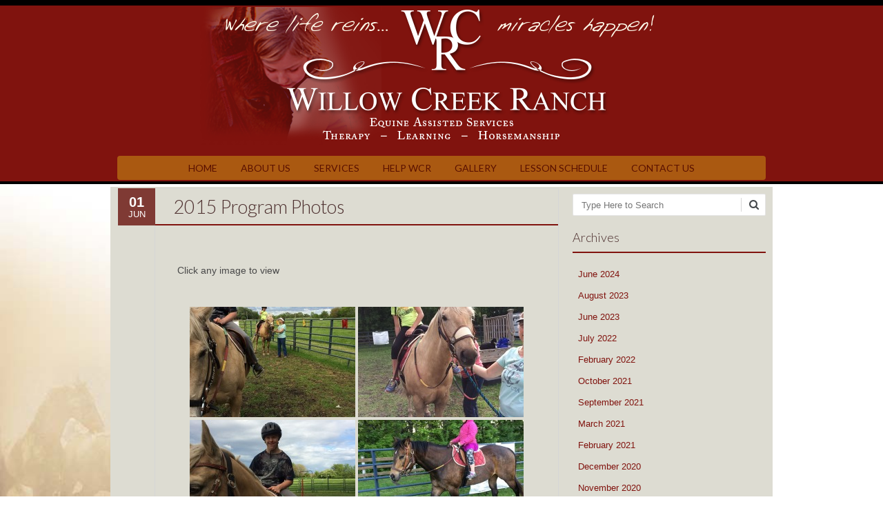

--- FILE ---
content_type: text/html; charset=UTF-8
request_url: https://www.willowcreekranch.org/2015-program-photos/nggallery/page/4
body_size: 12176
content:
<!DOCTYPE html>
<!--[if IE 7]><html class="ie ie7" lang="en"><![endif]-->
<!--[if IE 8]><html class="ie ie8" lang="en"><![endif]-->
<!--[if !(IE 7) | !(IE 8)  ]><!-->
<html lang="en">
<!--<![endif]-->
<head>
<meta charset="UTF-8" />

<link rel="profile" href="https://gmpg.org/xfn/11" />
<link rel="pingback" href="https://www.willowcreekranch.org/xmlrpc.php" />
<!--[if lt IE 9]><script src="https://www.willowcreekranch.org/wp-content/themes/fruitful/js/html5.js" type="text/javascript"></script><![endif]-->
<title>2015 Program Photos &#8211; Willow Creek Ranch</title>
<meta name='robots' content='max-image-preview:large' />
	<style>img:is([sizes="auto" i], [sizes^="auto," i]) { contain-intrinsic-size: 3000px 1500px }</style>
	<link rel='dns-prefetch' href='//fonts.googleapis.com' />
<link rel="alternate" type="application/rss+xml" title="Willow Creek Ranch &raquo; Feed" href="https://www.willowcreekranch.org/feed/" />
<link rel="alternate" type="application/rss+xml" title="Willow Creek Ranch &raquo; Comments Feed" href="https://www.willowcreekranch.org/comments/feed/" />
<link rel="alternate" type="application/rss+xml" title="Willow Creek Ranch &raquo; 2015 Program Photos Comments Feed" href="https://www.willowcreekranch.org/2015-program-photos/feed/" />
<script type="text/javascript">
/* <![CDATA[ */
window._wpemojiSettings = {"baseUrl":"https:\/\/s.w.org\/images\/core\/emoji\/15.0.3\/72x72\/","ext":".png","svgUrl":"https:\/\/s.w.org\/images\/core\/emoji\/15.0.3\/svg\/","svgExt":".svg","source":{"concatemoji":"https:\/\/www.willowcreekranch.org\/wp-includes\/js\/wp-emoji-release.min.js?ver=6.7.4"}};
/*! This file is auto-generated */
!function(i,n){var o,s,e;function c(e){try{var t={supportTests:e,timestamp:(new Date).valueOf()};sessionStorage.setItem(o,JSON.stringify(t))}catch(e){}}function p(e,t,n){e.clearRect(0,0,e.canvas.width,e.canvas.height),e.fillText(t,0,0);var t=new Uint32Array(e.getImageData(0,0,e.canvas.width,e.canvas.height).data),r=(e.clearRect(0,0,e.canvas.width,e.canvas.height),e.fillText(n,0,0),new Uint32Array(e.getImageData(0,0,e.canvas.width,e.canvas.height).data));return t.every(function(e,t){return e===r[t]})}function u(e,t,n){switch(t){case"flag":return n(e,"\ud83c\udff3\ufe0f\u200d\u26a7\ufe0f","\ud83c\udff3\ufe0f\u200b\u26a7\ufe0f")?!1:!n(e,"\ud83c\uddfa\ud83c\uddf3","\ud83c\uddfa\u200b\ud83c\uddf3")&&!n(e,"\ud83c\udff4\udb40\udc67\udb40\udc62\udb40\udc65\udb40\udc6e\udb40\udc67\udb40\udc7f","\ud83c\udff4\u200b\udb40\udc67\u200b\udb40\udc62\u200b\udb40\udc65\u200b\udb40\udc6e\u200b\udb40\udc67\u200b\udb40\udc7f");case"emoji":return!n(e,"\ud83d\udc26\u200d\u2b1b","\ud83d\udc26\u200b\u2b1b")}return!1}function f(e,t,n){var r="undefined"!=typeof WorkerGlobalScope&&self instanceof WorkerGlobalScope?new OffscreenCanvas(300,150):i.createElement("canvas"),a=r.getContext("2d",{willReadFrequently:!0}),o=(a.textBaseline="top",a.font="600 32px Arial",{});return e.forEach(function(e){o[e]=t(a,e,n)}),o}function t(e){var t=i.createElement("script");t.src=e,t.defer=!0,i.head.appendChild(t)}"undefined"!=typeof Promise&&(o="wpEmojiSettingsSupports",s=["flag","emoji"],n.supports={everything:!0,everythingExceptFlag:!0},e=new Promise(function(e){i.addEventListener("DOMContentLoaded",e,{once:!0})}),new Promise(function(t){var n=function(){try{var e=JSON.parse(sessionStorage.getItem(o));if("object"==typeof e&&"number"==typeof e.timestamp&&(new Date).valueOf()<e.timestamp+604800&&"object"==typeof e.supportTests)return e.supportTests}catch(e){}return null}();if(!n){if("undefined"!=typeof Worker&&"undefined"!=typeof OffscreenCanvas&&"undefined"!=typeof URL&&URL.createObjectURL&&"undefined"!=typeof Blob)try{var e="postMessage("+f.toString()+"("+[JSON.stringify(s),u.toString(),p.toString()].join(",")+"));",r=new Blob([e],{type:"text/javascript"}),a=new Worker(URL.createObjectURL(r),{name:"wpTestEmojiSupports"});return void(a.onmessage=function(e){c(n=e.data),a.terminate(),t(n)})}catch(e){}c(n=f(s,u,p))}t(n)}).then(function(e){for(var t in e)n.supports[t]=e[t],n.supports.everything=n.supports.everything&&n.supports[t],"flag"!==t&&(n.supports.everythingExceptFlag=n.supports.everythingExceptFlag&&n.supports[t]);n.supports.everythingExceptFlag=n.supports.everythingExceptFlag&&!n.supports.flag,n.DOMReady=!1,n.readyCallback=function(){n.DOMReady=!0}}).then(function(){return e}).then(function(){var e;n.supports.everything||(n.readyCallback(),(e=n.source||{}).concatemoji?t(e.concatemoji):e.wpemoji&&e.twemoji&&(t(e.twemoji),t(e.wpemoji)))}))}((window,document),window._wpemojiSettings);
/* ]]> */
</script>
<link rel='stylesheet' id='pt-cv-public-style-css' href='https://www.willowcreekranch.org/wp-content/plugins/content-views-query-and-display-post-page/public/assets/css/cv.css?ver=4.1' type='text/css' media='all' />
<style id='wp-emoji-styles-inline-css' type='text/css'>

	img.wp-smiley, img.emoji {
		display: inline !important;
		border: none !important;
		box-shadow: none !important;
		height: 1em !important;
		width: 1em !important;
		margin: 0 0.07em !important;
		vertical-align: -0.1em !important;
		background: none !important;
		padding: 0 !important;
	}
</style>
<link rel='stylesheet' id='wp-block-library-css' href='https://www.willowcreekranch.org/wp-includes/css/dist/block-library/style.min.css?ver=6.7.4' type='text/css' media='all' />
<style id='pdfemb-pdf-embedder-viewer-style-inline-css' type='text/css'>
.wp-block-pdfemb-pdf-embedder-viewer{max-width:none}

</style>
<link rel='stylesheet' id='ff-google-fonts-css' href='//fonts.googleapis.com/css?family=Raleway%3A400%2C500%2C700&#038;ver=071120180241' type='text/css' media='all' />
<link rel='stylesheet' id='ff-shortcodes-css' href='https://www.willowcreekranch.org/wp-content/plugins/fruitful-shortcodes/fruitful-shortcodes-2.0.0/assets/css/front.css?ver=071120180241' type='text/css' media='all' />
<link rel='stylesheet' id='ff-fruitful_alert-css' href='https://www.willowcreekranch.org/wp-content/plugins/fruitful-shortcodes/fruitful-shortcodes-2.0.0//assets/shared/fruitful_alert/css/styles.css?ver=071120180241' type='text/css' media='all' />
<link rel='stylesheet' id='ff-fruitful_btn-css' href='https://www.willowcreekranch.org/wp-content/plugins/fruitful-shortcodes/fruitful-shortcodes-2.0.0//assets/shared/fruitful_btn/css/styles.css?ver=071120180241' type='text/css' media='all' />
<link rel='stylesheet' id='ff-fruitful_dbox-css' href='https://www.willowcreekranch.org/wp-content/plugins/fruitful-shortcodes/fruitful-shortcodes-2.0.0//assets/shared/fruitful_dbox/css/styles.css?ver=071120180241' type='text/css' media='all' />
<link rel='stylesheet' id='ff-fruitful_pbar-css' href='https://www.willowcreekranch.org/wp-content/plugins/fruitful-shortcodes/fruitful-shortcodes-2.0.0//assets/shared/fruitful_pbar/css/styles.css?ver=071120180241' type='text/css' media='all' />
<link rel='stylesheet' id='ff-shortcodes-grid-css' href='https://www.willowcreekranch.org/wp-content/plugins/fruitful-shortcodes/fruitful-shortcodes-2.0.0/assets/libs/bootstrap/bootstrap-grid.min.css?ver=071120180241' type='text/css' media='all' />
<link rel='stylesheet' id='ff-fruitful_recent_posts-css' href='https://www.willowcreekranch.org/wp-content/plugins/fruitful-shortcodes/fruitful-shortcodes-2.0.0//assets/shared/fruitful_recent_posts/css/styles.css?ver=071120180241' type='text/css' media='all' />
<link rel='stylesheet' id='slick-css' href='https://www.willowcreekranch.org/wp-content/plugins/fruitful-shortcodes/fruitful-shortcodes-2.0.0/assets/libs/slick/slick.css?ver=071120180241' type='text/css' media='all' />
<link rel='stylesheet' id='ff-fruitful_recent_posts_slider-css' href='https://www.willowcreekranch.org/wp-content/plugins/fruitful-shortcodes/fruitful-shortcodes-2.0.0//assets/shared/fruitful_recent_posts_slider/css/styles.css?ver=071120180241' type='text/css' media='all' />
<link rel='stylesheet' id='ff-fruitful_tabs-css' href='https://www.willowcreekranch.org/wp-content/plugins/fruitful-shortcodes/fruitful-shortcodes-2.0.0//assets/shared/fruitful_tabs/css/styles.css?ver=071120180241' type='text/css' media='all' />
<style id='classic-theme-styles-inline-css' type='text/css'>
/*! This file is auto-generated */
.wp-block-button__link{color:#fff;background-color:#32373c;border-radius:9999px;box-shadow:none;text-decoration:none;padding:calc(.667em + 2px) calc(1.333em + 2px);font-size:1.125em}.wp-block-file__button{background:#32373c;color:#fff;text-decoration:none}
</style>
<style id='global-styles-inline-css' type='text/css'>
:root{--wp--preset--aspect-ratio--square: 1;--wp--preset--aspect-ratio--4-3: 4/3;--wp--preset--aspect-ratio--3-4: 3/4;--wp--preset--aspect-ratio--3-2: 3/2;--wp--preset--aspect-ratio--2-3: 2/3;--wp--preset--aspect-ratio--16-9: 16/9;--wp--preset--aspect-ratio--9-16: 9/16;--wp--preset--color--black: #000000;--wp--preset--color--cyan-bluish-gray: #abb8c3;--wp--preset--color--white: #ffffff;--wp--preset--color--pale-pink: #f78da7;--wp--preset--color--vivid-red: #cf2e2e;--wp--preset--color--luminous-vivid-orange: #ff6900;--wp--preset--color--luminous-vivid-amber: #fcb900;--wp--preset--color--light-green-cyan: #7bdcb5;--wp--preset--color--vivid-green-cyan: #00d084;--wp--preset--color--pale-cyan-blue: #8ed1fc;--wp--preset--color--vivid-cyan-blue: #0693e3;--wp--preset--color--vivid-purple: #9b51e0;--wp--preset--gradient--vivid-cyan-blue-to-vivid-purple: linear-gradient(135deg,rgba(6,147,227,1) 0%,rgb(155,81,224) 100%);--wp--preset--gradient--light-green-cyan-to-vivid-green-cyan: linear-gradient(135deg,rgb(122,220,180) 0%,rgb(0,208,130) 100%);--wp--preset--gradient--luminous-vivid-amber-to-luminous-vivid-orange: linear-gradient(135deg,rgba(252,185,0,1) 0%,rgba(255,105,0,1) 100%);--wp--preset--gradient--luminous-vivid-orange-to-vivid-red: linear-gradient(135deg,rgba(255,105,0,1) 0%,rgb(207,46,46) 100%);--wp--preset--gradient--very-light-gray-to-cyan-bluish-gray: linear-gradient(135deg,rgb(238,238,238) 0%,rgb(169,184,195) 100%);--wp--preset--gradient--cool-to-warm-spectrum: linear-gradient(135deg,rgb(74,234,220) 0%,rgb(151,120,209) 20%,rgb(207,42,186) 40%,rgb(238,44,130) 60%,rgb(251,105,98) 80%,rgb(254,248,76) 100%);--wp--preset--gradient--blush-light-purple: linear-gradient(135deg,rgb(255,206,236) 0%,rgb(152,150,240) 100%);--wp--preset--gradient--blush-bordeaux: linear-gradient(135deg,rgb(254,205,165) 0%,rgb(254,45,45) 50%,rgb(107,0,62) 100%);--wp--preset--gradient--luminous-dusk: linear-gradient(135deg,rgb(255,203,112) 0%,rgb(199,81,192) 50%,rgb(65,88,208) 100%);--wp--preset--gradient--pale-ocean: linear-gradient(135deg,rgb(255,245,203) 0%,rgb(182,227,212) 50%,rgb(51,167,181) 100%);--wp--preset--gradient--electric-grass: linear-gradient(135deg,rgb(202,248,128) 0%,rgb(113,206,126) 100%);--wp--preset--gradient--midnight: linear-gradient(135deg,rgb(2,3,129) 0%,rgb(40,116,252) 100%);--wp--preset--font-size--small: 13px;--wp--preset--font-size--medium: 20px;--wp--preset--font-size--large: 36px;--wp--preset--font-size--x-large: 42px;--wp--preset--spacing--20: 0.44rem;--wp--preset--spacing--30: 0.67rem;--wp--preset--spacing--40: 1rem;--wp--preset--spacing--50: 1.5rem;--wp--preset--spacing--60: 2.25rem;--wp--preset--spacing--70: 3.38rem;--wp--preset--spacing--80: 5.06rem;--wp--preset--shadow--natural: 6px 6px 9px rgba(0, 0, 0, 0.2);--wp--preset--shadow--deep: 12px 12px 50px rgba(0, 0, 0, 0.4);--wp--preset--shadow--sharp: 6px 6px 0px rgba(0, 0, 0, 0.2);--wp--preset--shadow--outlined: 6px 6px 0px -3px rgba(255, 255, 255, 1), 6px 6px rgba(0, 0, 0, 1);--wp--preset--shadow--crisp: 6px 6px 0px rgba(0, 0, 0, 1);}:where(.is-layout-flex){gap: 0.5em;}:where(.is-layout-grid){gap: 0.5em;}body .is-layout-flex{display: flex;}.is-layout-flex{flex-wrap: wrap;align-items: center;}.is-layout-flex > :is(*, div){margin: 0;}body .is-layout-grid{display: grid;}.is-layout-grid > :is(*, div){margin: 0;}:where(.wp-block-columns.is-layout-flex){gap: 2em;}:where(.wp-block-columns.is-layout-grid){gap: 2em;}:where(.wp-block-post-template.is-layout-flex){gap: 1.25em;}:where(.wp-block-post-template.is-layout-grid){gap: 1.25em;}.has-black-color{color: var(--wp--preset--color--black) !important;}.has-cyan-bluish-gray-color{color: var(--wp--preset--color--cyan-bluish-gray) !important;}.has-white-color{color: var(--wp--preset--color--white) !important;}.has-pale-pink-color{color: var(--wp--preset--color--pale-pink) !important;}.has-vivid-red-color{color: var(--wp--preset--color--vivid-red) !important;}.has-luminous-vivid-orange-color{color: var(--wp--preset--color--luminous-vivid-orange) !important;}.has-luminous-vivid-amber-color{color: var(--wp--preset--color--luminous-vivid-amber) !important;}.has-light-green-cyan-color{color: var(--wp--preset--color--light-green-cyan) !important;}.has-vivid-green-cyan-color{color: var(--wp--preset--color--vivid-green-cyan) !important;}.has-pale-cyan-blue-color{color: var(--wp--preset--color--pale-cyan-blue) !important;}.has-vivid-cyan-blue-color{color: var(--wp--preset--color--vivid-cyan-blue) !important;}.has-vivid-purple-color{color: var(--wp--preset--color--vivid-purple) !important;}.has-black-background-color{background-color: var(--wp--preset--color--black) !important;}.has-cyan-bluish-gray-background-color{background-color: var(--wp--preset--color--cyan-bluish-gray) !important;}.has-white-background-color{background-color: var(--wp--preset--color--white) !important;}.has-pale-pink-background-color{background-color: var(--wp--preset--color--pale-pink) !important;}.has-vivid-red-background-color{background-color: var(--wp--preset--color--vivid-red) !important;}.has-luminous-vivid-orange-background-color{background-color: var(--wp--preset--color--luminous-vivid-orange) !important;}.has-luminous-vivid-amber-background-color{background-color: var(--wp--preset--color--luminous-vivid-amber) !important;}.has-light-green-cyan-background-color{background-color: var(--wp--preset--color--light-green-cyan) !important;}.has-vivid-green-cyan-background-color{background-color: var(--wp--preset--color--vivid-green-cyan) !important;}.has-pale-cyan-blue-background-color{background-color: var(--wp--preset--color--pale-cyan-blue) !important;}.has-vivid-cyan-blue-background-color{background-color: var(--wp--preset--color--vivid-cyan-blue) !important;}.has-vivid-purple-background-color{background-color: var(--wp--preset--color--vivid-purple) !important;}.has-black-border-color{border-color: var(--wp--preset--color--black) !important;}.has-cyan-bluish-gray-border-color{border-color: var(--wp--preset--color--cyan-bluish-gray) !important;}.has-white-border-color{border-color: var(--wp--preset--color--white) !important;}.has-pale-pink-border-color{border-color: var(--wp--preset--color--pale-pink) !important;}.has-vivid-red-border-color{border-color: var(--wp--preset--color--vivid-red) !important;}.has-luminous-vivid-orange-border-color{border-color: var(--wp--preset--color--luminous-vivid-orange) !important;}.has-luminous-vivid-amber-border-color{border-color: var(--wp--preset--color--luminous-vivid-amber) !important;}.has-light-green-cyan-border-color{border-color: var(--wp--preset--color--light-green-cyan) !important;}.has-vivid-green-cyan-border-color{border-color: var(--wp--preset--color--vivid-green-cyan) !important;}.has-pale-cyan-blue-border-color{border-color: var(--wp--preset--color--pale-cyan-blue) !important;}.has-vivid-cyan-blue-border-color{border-color: var(--wp--preset--color--vivid-cyan-blue) !important;}.has-vivid-purple-border-color{border-color: var(--wp--preset--color--vivid-purple) !important;}.has-vivid-cyan-blue-to-vivid-purple-gradient-background{background: var(--wp--preset--gradient--vivid-cyan-blue-to-vivid-purple) !important;}.has-light-green-cyan-to-vivid-green-cyan-gradient-background{background: var(--wp--preset--gradient--light-green-cyan-to-vivid-green-cyan) !important;}.has-luminous-vivid-amber-to-luminous-vivid-orange-gradient-background{background: var(--wp--preset--gradient--luminous-vivid-amber-to-luminous-vivid-orange) !important;}.has-luminous-vivid-orange-to-vivid-red-gradient-background{background: var(--wp--preset--gradient--luminous-vivid-orange-to-vivid-red) !important;}.has-very-light-gray-to-cyan-bluish-gray-gradient-background{background: var(--wp--preset--gradient--very-light-gray-to-cyan-bluish-gray) !important;}.has-cool-to-warm-spectrum-gradient-background{background: var(--wp--preset--gradient--cool-to-warm-spectrum) !important;}.has-blush-light-purple-gradient-background{background: var(--wp--preset--gradient--blush-light-purple) !important;}.has-blush-bordeaux-gradient-background{background: var(--wp--preset--gradient--blush-bordeaux) !important;}.has-luminous-dusk-gradient-background{background: var(--wp--preset--gradient--luminous-dusk) !important;}.has-pale-ocean-gradient-background{background: var(--wp--preset--gradient--pale-ocean) !important;}.has-electric-grass-gradient-background{background: var(--wp--preset--gradient--electric-grass) !important;}.has-midnight-gradient-background{background: var(--wp--preset--gradient--midnight) !important;}.has-small-font-size{font-size: var(--wp--preset--font-size--small) !important;}.has-medium-font-size{font-size: var(--wp--preset--font-size--medium) !important;}.has-large-font-size{font-size: var(--wp--preset--font-size--large) !important;}.has-x-large-font-size{font-size: var(--wp--preset--font-size--x-large) !important;}
:where(.wp-block-post-template.is-layout-flex){gap: 1.25em;}:where(.wp-block-post-template.is-layout-grid){gap: 1.25em;}
:where(.wp-block-columns.is-layout-flex){gap: 2em;}:where(.wp-block-columns.is-layout-grid){gap: 2em;}
:root :where(.wp-block-pullquote){font-size: 1.5em;line-height: 1.6;}
</style>
<link rel='stylesheet' id='cpsh-shortcodes-css' href='https://www.willowcreekranch.org/wp-content/plugins/column-shortcodes//assets/css/shortcodes.css?ver=1.0.1' type='text/css' media='all' />
<link rel='stylesheet' id='rs-plugin-settings-css' href='https://www.willowcreekranch.org/wp-content/plugins/revslider/public/assets/css/settings.css?ver=5.4.8' type='text/css' media='all' />
<style id='rs-plugin-settings-inline-css' type='text/css'>
#rs-demo-id {}
</style>
<link rel='stylesheet' id='ngg_trigger_buttons-css' href='https://www.willowcreekranch.org/wp-content/plugins/nextgen-gallery/static/GalleryDisplay/trigger_buttons.css?ver=3.59.10' type='text/css' media='all' />
<link rel='stylesheet' id='simplelightbox-0-css' href='https://www.willowcreekranch.org/wp-content/plugins/nextgen-gallery/static/Lightbox/simplelightbox/simple-lightbox.css?ver=3.59.10' type='text/css' media='all' />
<link rel='stylesheet' id='fontawesome_v4_shim_style-css' href='https://www.willowcreekranch.org/wp-content/plugins/nextgen-gallery/static/FontAwesome/css/v4-shims.min.css?ver=6.7.4' type='text/css' media='all' />
<link rel='stylesheet' id='fontawesome-css' href='https://www.willowcreekranch.org/wp-content/plugins/nextgen-gallery/static/FontAwesome/css/all.min.css?ver=6.7.4' type='text/css' media='all' />
<link rel='stylesheet' id='nextgen_pagination_style-css' href='https://www.willowcreekranch.org/wp-content/plugins/nextgen-gallery/static/GalleryDisplay/pagination_style.css?ver=3.59.10' type='text/css' media='all' />
<link rel='stylesheet' id='nextgen_basic_thumbnails_style-css' href='https://www.willowcreekranch.org/wp-content/plugins/nextgen-gallery/static/Thumbnails/nextgen_basic_thumbnails.css?ver=3.59.10' type='text/css' media='all' />
<link rel='stylesheet' id='ie-style-css' href='https://www.willowcreekranch.org/wp-content/themes/fruitful/woocommerce/ie.css?ver=6.7.4' type='text/css' media='all' />
<link rel='stylesheet' id='fn-box-style-css' href='https://www.willowcreekranch.org/wp-content/themes/fruitful/js/fnBox/jquery.fancybox.css?ver=6.7.4' type='text/css' media='all' />
<link rel='stylesheet' id='fancy-select-css' href='https://www.willowcreekranch.org/wp-content/themes/fruitful/css/fancySelect.css?ver=6.7.4' type='text/css' media='all' />
<link rel='stylesheet' id='custom_fonts_69750a5a5edaa-css' href='https://fonts.googleapis.com/css?family=Lato%3A400%2C100%2C100italic%2C300%2C300italic%2C400italic%2C700%2C700italic%2C900%2C900italic&#038;ver=6.7.4' type='text/css' media='all' />
<link rel='stylesheet' id='fontawesome-style-css' href='https://www.willowcreekranch.org/wp-content/themes/fruitful/css/font-awesome.min.css?ver=6.7.4' type='text/css' media='all' />
<link rel='stylesheet' id='main-style-css' href='https://www.willowcreekranch.org/wp-content/themes/fruitful/style.css?ver=6.7.4' type='text/css' media='all' />
<style id='main-style-inline-css' type='text/css'>
h1 {font-size : 34px; }h2 {font-size : 27px; }h3 {font-size : 18px; }h4 {font-size : 17px; }h5 {font-size : 14px; }h6 {font-size : 12px; }h1, h2, h3, h4, h5, h6 {font-family : Lato, sans-serif; } .main-navigation a {font-family : Lato, sans-serif; color : #591000; } .main-navigation ul:not(.sub-menu) > li > a, .main-navigation ul:not(.sub-menu) > li:hover > a { font-size : 14px;} .main-navigation {background-color : #d29e62; }#header_language_select a {font-family : Lato, sans-serif;} body {font-size : 14px; font-family : Verdana, Geneva, sans-serif; }body { background-color : #ffffff; background-image : url(https://www.willowcreekranch.org/wp-content/uploads/2019/03/WCR-page-backer.jpg); background-repeat : no-repeat; background-size:100% 100%; background-size:cover; background-attachment:fixed; }.page-container .container {background-color : #dddcd2; } .head-container, .head-container.fixed{background-color : #80130e; }.head-container {min-height : 200px; }.head-container {position : relative; }.main-navigation ul li.current_page_item a, .main-navigation ul li.current-menu-ancestor a, .main-navigation ul li.current-menu-item a, .main-navigation ul li.current-menu-parent a, .main-navigation ul li.current_page_parent a {background-color : #80130e; }.main-navigation ul li.current_page_item a, .main-navigation ul li.current-menu-ancestor a, .main-navigation ul li.current-menu-item a, .main-navigation ul li.current-menu-parent a, .main-navigation ul li.current_page_parent a {color : #e8e8e8; } .main-navigation ul > li:hover>a {background-color : #80130e; color : #e8e8e8; } #masthead .main-navigation ul > li > ul > li > a {background-color : #80130e; color : #e8e8e8; } #masthead .main-navigation ul > li > ul > li:hover > a {background-color : #80130e; color : #e8e8e8; } #masthead .main-navigation ul > li ul > li.current-menu-item > a {background-color : #80130e; color : #e8e8e8; } #masthead div .main-navigation ul > li > ul > li > ul a {background-color : #80130e; color : #e8e8e8; } #masthead div .main-navigation ul > li > ul > liul li:hover a {background-color : #80130e; color : #e8e8e8; } #lang-select-block li ul li a{background-color : #80130e; color : #e8e8e8;}#lang-select-block li ul li a:hover{background-color : #80130e; color : #e8e8e8;}#lang-select-block li ul li.active a{background-color : #80130e; color : #e8e8e8;}#header_language_select ul li.current > a { color : #591000; } #header_language_select { background-color : #d29e62; } #header_language_select ul li.current:hover > a { background-color : #80130e;color : #e8e8e8;} body {color : #494949; } #page .container #secondary .widget h3.widget-title, #page .container #secondary .widget h1.widget-title, header.post-header .post-title{border-color : #80130e; } body.single-product #page .related.products h2{border-bottom-color : #80130e; } a {color : #80130e; }#page .container #secondary>.widget_nav_menu>div>ul>li ul>li>a:before {color : #80130e; }#page .container #secondary .widget ul li.cat-item a:before {color : #80130e; }html[dir="rtl"] #page .container #secondary>.widget_nav_menu>div>ul>li ul>li>a:after {color : #80130e; }html[dir="rtl"] #page .container #secondary .widget ul li.cat-item a:after {color : #80130e; }a:hover {color : #bf1a0b; } #page .container #secondary>.widget_nav_menu li.current-menu-item>a {color : #bf1a0b; } #page .container #secondary>.widget_nav_menu>div>ul>li ul>li>a:hover:before,#page .container #secondary>.widget_nav_menu>div>ul>li ul>li.current-menu-item>a:before,#page .container #secondary>.widget_nav_menu>div>ul>li ul>li.current-menu-item>a:hover:before{color : #bf1a0b; }#page .container #secondary .widget ul li.current-cat>a,#page .container #secondary .widget ul li.cat-item ul li.current-cat a:before,#page .container #secondary .widget ul li.cat-item a:hover:before{color : #bf1a0b; }html[dir="rtl"] #page .container #secondary>.widget_nav_menu>div>ul>li ul>li>a:hover:after,html[dir="rtl"] #page .container #secondary>.widget_nav_menu>div>ul>li ul>li.current-menu-item>a:after,html[dir="rtl"] #page .container #secondary>.widget_nav_menu>div>ul>li ul>li.current-menu-item>a:hover:after{color : #bf1a0b; } html[dir="rtl"] #page .container #secondary .widget ul li.current-cat>a,html[dir="rtl"] #page .container #secondary .widget ul li.current-cat>a:after,html[dir="rtl"] #page .container #secondary .widget ul li.cat-item a:hover:after{color : #bf1a0b; } a:focus {color : #80130e; } a:active{color : #80130e; } .blog_post .date_of_post{background : none repeat scroll 0 0 #7f3a34; } .blog_post .date_of_post{color : #ffffff; } button, input[type="button"], input[type="submit"], input[type="reset"], .wc-proceed-to-checkout a{background-color : #80130e !important; } body a.btn.btn-primary, body button.btn.btn-primary, body input[type="button"].btn.btn-primary , body input[type="submit"].btn.btn-primary {background-color : #80130e !important; }.nav-links.shop .pages-links .page-numbers, .nav-links.shop .nav-next a, .nav-links.shop .nav-previous a, .woocommerce .return-to-shop .button {background-color : #80130e !important; }button:hover, button:active, button:focus{background-color : #bf1a0b !important; }input[type="button"]:hover, input[type="button"]:active, input[type="button"]:focus{background-color : #bf1a0b !important; }input[type="submit"]:hover, input[type="submit"]:active, input[type="submit"]:focus, .wc-proceed-to-checkout a:focus, .wc-proceed-to-checkout a:hover, .wc-proceed-to-checkout a:active{background-color : #bf1a0b !important; }input[type="reset"]:hover, input[type="reset"]:active, input[type="reset"]:focus{background-color : #bf1a0b !important; }body a.btn.btn-primary:hover, body button.btn.btn-primary:hover, body input[type="button"].btn.btn-primary:hover , body input[type="submit"].btn.btn-primary:hover {background-color : #bf1a0b !important; }.nav-links.shop .pages-links .page-numbers:hover, .nav-links.shop .nav-next a:hover, .nav-links.shop .nav-previous a:hover, .nav-links.shop .pages-links .page-numbers.current, .woocommerce .return-to-shop .button:hover {background-color : #bf1a0b !important; }.social-icon>a>i{background:#bf1a0b}.social-icon>a>i{color:#d18b4b}
</style>
<script type="text/javascript" src="https://www.willowcreekranch.org/wp-includes/js/jquery/jquery.min.js?ver=3.7.1" id="jquery-core-js"></script>
<script type="text/javascript" src="https://www.willowcreekranch.org/wp-includes/js/jquery/jquery-migrate.min.js?ver=3.4.1" id="jquery-migrate-js"></script>
<script type="text/javascript" src="https://www.willowcreekranch.org/wp-content/plugins/revslider/public/assets/js/jquery.themepunch.tools.min.js?ver=5.4.8" id="tp-tools-js"></script>
<script type="text/javascript" src="https://www.willowcreekranch.org/wp-content/plugins/revslider/public/assets/js/jquery.themepunch.revolution.min.js?ver=5.4.8" id="revmin-js"></script>
<script type="text/javascript" id="photocrati_ajax-js-extra">
/* <![CDATA[ */
var photocrati_ajax = {"url":"https:\/\/www.willowcreekranch.org\/index.php?photocrati_ajax=1","rest_url":"https:\/\/www.willowcreekranch.org\/wp-json\/","wp_home_url":"https:\/\/www.willowcreekranch.org","wp_site_url":"https:\/\/www.willowcreekranch.org","wp_root_url":"https:\/\/www.willowcreekranch.org","wp_plugins_url":"https:\/\/www.willowcreekranch.org\/wp-content\/plugins","wp_content_url":"https:\/\/www.willowcreekranch.org\/wp-content","wp_includes_url":"https:\/\/www.willowcreekranch.org\/wp-includes\/","ngg_param_slug":"nggallery","rest_nonce":"9102c3405e"};
/* ]]> */
</script>
<script type="text/javascript" src="https://www.willowcreekranch.org/wp-content/plugins/nextgen-gallery/static/Legacy/ajax.min.js?ver=3.59.10" id="photocrati_ajax-js"></script>
<script type="text/javascript" src="https://www.willowcreekranch.org/wp-content/plugins/nextgen-gallery/static/FontAwesome/js/v4-shims.min.js?ver=5.3.1" id="fontawesome_v4_shim-js"></script>
<script type="text/javascript" defer crossorigin="anonymous" data-auto-replace-svg="false" data-keep-original-source="false" data-search-pseudo-elements src="https://www.willowcreekranch.org/wp-content/plugins/nextgen-gallery/static/FontAwesome/js/all.min.js?ver=5.3.1" id="fontawesome-js"></script>
<script type="text/javascript" src="https://www.willowcreekranch.org/wp-content/plugins/nextgen-gallery/static/Thumbnails/nextgen_basic_thumbnails.js?ver=3.59.10" id="nextgen_basic_thumbnails_script-js"></script>
<script type="text/javascript" src="https://www.willowcreekranch.org/wp-content/plugins/nextgen-gallery/static/Thumbnails/ajax_pagination.js?ver=3.59.10" id="nextgen-basic-thumbnails-ajax-pagination-js"></script>
<script type="text/javascript" src="https://www.willowcreekranch.org/wp-content/themes/fruitful/js/fnBox/jquery.fancybox.pack.js?ver=20140525" id="fn-box-js"></script>
<script type="text/javascript" src="https://www.willowcreekranch.org/wp-content/themes/fruitful/js/fancySelect.js?ver=20140525" id="fancy-select-js"></script>
<script type="text/javascript" src="https://www.willowcreekranch.org/wp-content/themes/fruitful/js/mobile-dropdown.min.js?ver=20130930" id="resp-dropdown-js"></script>
<script type="text/javascript" id="init-js-extra">
/* <![CDATA[ */
var ThGlobal = {"ajaxurl":"https:\/\/www.willowcreekranch.org\/wp-admin\/admin-ajax.php","is_fixed_header":"-1","mobile_menu_default_text":"Navigate to..."};
/* ]]> */
</script>
<script type="text/javascript" src="https://www.willowcreekranch.org/wp-content/themes/fruitful/js/init.min.js?ver=20130930" id="init-js"></script>
<script type="text/javascript" src="https://www.willowcreekranch.org/wp-content/themes/fruitful/js/small-menu-select.js?ver=20130930" id="small-menu-select-js"></script>
<link rel="https://api.w.org/" href="https://www.willowcreekranch.org/wp-json/" /><link rel="alternate" title="JSON" type="application/json" href="https://www.willowcreekranch.org/wp-json/wp/v2/posts/2073" /><link rel="EditURI" type="application/rsd+xml" title="RSD" href="https://www.willowcreekranch.org/xmlrpc.php?rsd" />
<meta name="generator" content="WordPress 6.7.4" />
<link rel="canonical" href="https://www.willowcreekranch.org/2015-program-photos/" />
<link rel='shortlink' href='https://www.willowcreekranch.org/?p=2073' />
<link rel="alternate" title="oEmbed (JSON)" type="application/json+oembed" href="https://www.willowcreekranch.org/wp-json/oembed/1.0/embed?url=https%3A%2F%2Fwww.willowcreekranch.org%2F2015-program-photos%2F" />
<link rel="alternate" title="oEmbed (XML)" type="text/xml+oembed" href="https://www.willowcreekranch.org/wp-json/oembed/1.0/embed?url=https%3A%2F%2Fwww.willowcreekranch.org%2F2015-program-photos%2F&#038;format=xml" />
<meta name="viewport" content="width=device-width" /><meta name="generator" content="Powered by WPBakery Page Builder - drag and drop page builder for WordPress."/>
<!--[if lte IE 9]><link rel="stylesheet" type="text/css" href="https://www.willowcreekranch.org/wp-content/plugins/js_composer/assets/css/vc_lte_ie9.min.css" media="screen"><![endif]--><meta name="generator" content="Powered by Slider Revolution 5.4.8 - responsive, Mobile-Friendly Slider Plugin for WordPress with comfortable drag and drop interface." />
<script type="text/javascript">jQuery(document).ready(function($) { });</script><link rel="icon" href="https://www.willowcreekranch.org/wp-content/uploads/cropped-favicon-32x32.png" sizes="32x32" />
<link rel="icon" href="https://www.willowcreekranch.org/wp-content/uploads/cropped-favicon-192x192.png" sizes="192x192" />
<link rel="apple-touch-icon" href="https://www.willowcreekranch.org/wp-content/uploads/cropped-favicon-180x180.png" />
<meta name="msapplication-TileImage" content="https://www.willowcreekranch.org/wp-content/uploads/cropped-favicon-270x270.png" />
<script type="text/javascript">function setREVStartSize(e){									
						try{ e.c=jQuery(e.c);var i=jQuery(window).width(),t=9999,r=0,n=0,l=0,f=0,s=0,h=0;
							if(e.responsiveLevels&&(jQuery.each(e.responsiveLevels,function(e,f){f>i&&(t=r=f,l=e),i>f&&f>r&&(r=f,n=e)}),t>r&&(l=n)),f=e.gridheight[l]||e.gridheight[0]||e.gridheight,s=e.gridwidth[l]||e.gridwidth[0]||e.gridwidth,h=i/s,h=h>1?1:h,f=Math.round(h*f),"fullscreen"==e.sliderLayout){var u=(e.c.width(),jQuery(window).height());if(void 0!=e.fullScreenOffsetContainer){var c=e.fullScreenOffsetContainer.split(",");if (c) jQuery.each(c,function(e,i){u=jQuery(i).length>0?u-jQuery(i).outerHeight(!0):u}),e.fullScreenOffset.split("%").length>1&&void 0!=e.fullScreenOffset&&e.fullScreenOffset.length>0?u-=jQuery(window).height()*parseInt(e.fullScreenOffset,0)/100:void 0!=e.fullScreenOffset&&e.fullScreenOffset.length>0&&(u-=parseInt(e.fullScreenOffset,0))}f=u}else void 0!=e.minHeight&&f<e.minHeight&&(f=e.minHeight);e.c.closest(".rev_slider_wrapper").css({height:f})					
						}catch(d){console.log("Failure at Presize of Slider:"+d)}						
					};</script>
		<style type="text/css" id="wp-custom-css">
			.head-container {
	/*background-position: 0 0;
	background-repeat: repeat-x;
	background-size: 100% 100%;
	background-image: linear-gradient(rgba(170,58,87,1.0), rgba(191,131,61,1.0));*/
	background: #80130e;
	border-top: 8px;
	border-top-style: solid;
	border-top-color: black;
	border-bottom: 4px;
	border-bottom-style: solid;
	border-bottom-color: black;	
}

h1, h2, h3, h4 {
	color: #4e3130;
	text-decoration: none;
	font-weight: 300;
}
h1 {
	border-bottom-width: 1px;
	border-bottom-color: #4e3130;
	border-bottom-style: solid;
	padding-bottom:10px;
}

/* turn off page titles */
#page .entry-header {
    display: none;
}

p {
	line-height:1.6em;
}

.pt-cv-wrapper, .pt-cv-title {
		color: #4e3130;
	font-family: Lato, sans-serif;
	text-decoration: none;
	border-bottom-width: 1px;
	border-bottom-color: #4e3130;
	border-bottom-style: solid;
	font-weight: 300;
	padding-bottom:6px;
	margin-bottom: 10px;
}

.main-navigation {
  border-radius: 4px;
	background-color: rgba(220, 176, 22, 0.45);
}

.display-posts-listing.image-left .listing-item {
	overflow: hidden;
	padding-bottom: 1.0em;
	width: 100%;
}

.display-posts-listing.image-left .image {
	float: left;
	margin: 0 6px 0 0;
}

.display-posts-listing.image-left .title {
	display: block;
}

.display-posts-listing.image-left .excerpt-dash { 
	display: none; 
}


/* set space above h1 */
.entry-content h1 {
    margin: 6px 0px;
}

/* position of page background image */
body {
	background-size: 75% auto;
	background-position: left bottom;
}	

/* bump page up */
.page-container {
	padding-top: 4px;
}

/* fruitful shortcodes widget tweaks */
.ff-col-item {
    margin-bottom: 4px;
}
.ff-date {
    margin-bottom: 2px;
}
.ff.ff-recent-posts .ff-title h2 a {
  background-image: none;
	font-family: Lato, sans-serif;
	border-bottom: none;
}
.ff.ff-recent-posts {
	font-family: Lato, sans-serif;
	border-bottom: none;
}
.ff-title {
	border-bottom-color:rgba(74,74,74,0.0);
	border-image-width:0px;
	outline-color:rgba(74, 74, 74, 0.0);
}

#masthead, #colophon, #content {
    margin: 2px 0;
}

.vc_col-has-fill > .vc_column-inner, .vc_row-has-fill + .vc_row-full-width + .vc_row > .vc_column_container > .vc_column-inner, .vc_row-has-fill + .vc_row > .vc_column_container > .vc_column-inner, .vc_row-has-fill + .vc_vc_row > .vc_row > .vc_vc_column > .vc_column_container > .vc_column-inner, .vc_row-has-fill + .vc_vc_row_inner > .vc_row > .vc_vc_column_inner > .vc_column_container > .vc_column-inner, .vc_row-has-fill > .vc_column_container > .vc_column-inner, .vc_row-has-fill > .vc_row > .vc_vc_column > .vc_column_container > .vc_column-inner, .vc_row-has-fill > .vc_vc_column_inner > .vc_column_container > .vc_column-inner, .vc_section.vc_section-has-fill, .vc_section.vc_section-has-fill + .vc_row-full-width + .vc_section, .vc_section.vc_section-has-fill + .vc_section {
    padding-top: 6px;
}

.entry-content, .entry-summary {
    margin: 0px 6px 0px 6px;
}

.myslider {
    padding-left: 0px;
    padding-right: 0px;

}

input[type=submit].button-donate 
	 	{
		text-transform: none;
		color: #FFFFFF;
	  font: 15px Verdana, arial, serif;
		text-align: center;
		background-image: linear-gradient(#f7aa62, #c4754e);
		padding: 18px;
    margin: 4px 0px 2px 0px;
		cursor : pointer;
		width: 257px;
		height: 50px;
		-webkit-appearance: none;
    /* border: #000000 0px solid;*/
	  /* CORNER ROUNDING */
		-moz-border-radius: 6px;
		-webkit-border-radius: 6px;
		-khtml-border-radius: 6px;
		border-radius: 6px;
    }

input[type=submit].button-donate:hover 
	 	{
		color: #FFFFFF;
		background-image: linear-gradient(#c4754e, #a35641);
		}

.wp-caption-text {
	font-size: .8em;
    text-align: center;
}

.entry-thumbnail .wp-post-image {
    display: none;
    height: 25%;
    width: auto;
}		</style>
		<noscript><style type="text/css"> .wpb_animate_when_almost_visible { opacity: 1; }</style></noscript> 
</head> 
<body data-rsssl=1 class="post-template-default single single-post postid-2073 single-format-standard responsive wpb-js-composer js-comp-ver-5.4.5 vc_responsive">
	<div id="page-header" class="hfeed site">
				
					<div class="head-container">
						<div class="container">
							<div class="sixteen columns">
								<header id="masthead" class="site-header" role="banner">
																		<div data-originalstyle="center-pos" class="header-hgroup center-pos">  
										<a class="link-logo" href="https://www.willowcreekranch.org/" title="Where life reins, miracles happen!" rel="home"><img class="logo" src="https://www.willowcreekranch.org/wp-content/uploads/WCR-header-logo-trans-WHT-image-2022.png" width="" height="" alt="Where life reins, miracles happen!"/></a><a class="link-logo-retina" href="https://www.willowcreekranch.org/" title="Where life reins, miracles happen!" rel="home"><img class="logo retina" src="https://www.willowcreekranch.org/wp-content/uploads/WCR-header-logo-trans-WHT-image-2022.png" width="" height="" alt="Where life reins, miracles happen!"/></a>									</div>	
										
									<div data-originalstyle="center-pos" class="menu-wrapper center-pos">
																															
										<nav role="navigation" class="site-navigation main-navigation">
											<div class="menu-mainnav-container"><ul id="menu-mainnav" class="menu"><li id="menu-item-224" class="menu-item menu-item-type-post_type menu-item-object-page menu-item-home menu-item-224"><a href="https://www.willowcreekranch.org/">Home</a></li>
<li id="menu-item-222" class="menu-item menu-item-type-post_type menu-item-object-page menu-item-222"><a href="https://www.willowcreekranch.org/about-us/">About Us</a></li>
<li id="menu-item-221" class="menu-item menu-item-type-post_type menu-item-object-page menu-item-221"><a href="https://www.willowcreekranch.org/services/">Services</a></li>
<li id="menu-item-220" class="menu-item menu-item-type-post_type menu-item-object-page menu-item-220"><a href="https://www.willowcreekranch.org/help-wcr/">Help WCR</a></li>
<li id="menu-item-219" class="menu-item menu-item-type-post_type menu-item-object-page menu-item-219"><a href="https://www.willowcreekranch.org/gallery/">Gallery</a></li>
<li id="menu-item-218" class="menu-item menu-item-type-post_type menu-item-object-page menu-item-218"><a href="https://www.willowcreekranch.org/lesson-schedule-2/">Lesson Schedule</a></li>
<li id="menu-item-217" class="menu-item menu-item-type-post_type menu-item-object-page menu-item-217"><a href="https://www.willowcreekranch.org/contact-us/">Contact Us</a></li>
</ul></div>										</nav><!-- .site-navigation .main-navigation -->
									</div>
								</header><!-- #masthead .site-header -->
							</div>
						</div>
					</div>
					
				</div><!-- .header-container -->
	
		
	<div id="page" class="page-container">		
		<div class="container">		
					
				<div class="sixteen columns">
					
				<div class="eleven columns alpha">			<div id="primary" class="content-area">
				<div id="content" class="site-content" role="main">	
			
<article id="post-2073" class="blog_post post-2073 post type-post status-publish format-standard has-post-thumbnail hentry category-gallery">
			
	
	<div class="date_of_post updated">
		<span class="day_post">01</span>
		<span class="month_post">Jun</span>
	</div>
		
	<div class="post-content">	
	<header class="post-header">
					<h1 class="post-title entry-title">2015 Program Photos</h1>
				
		
		
									<div class="entry-thumbnail">
						<img width="604" height="270" src="https://www.willowcreekranch.org/wp-content/uploads/IMG_1136-604x270.jpg" class="attachment-post-thumbnail size-post-thumbnail wp-post-image" alt="" decoding="async" fetchpriority="high" />					</div>
								</header><!-- .entry-header -->

		<div class="entry-content">
		<p>Click any image to view</p>
<!-- default-view.php -->
<div
	class="ngg-galleryoverview default-view
		"
	id="ngg-gallery-e6ee84754412cddd4d85626c274eb311-4">

		<!-- Thumbnails -->
				<div id="ngg-image-0" class="ngg-gallery-thumbnail-box
											"
			>
						<div class="ngg-gallery-thumbnail">
			<a href="https://www.willowcreekranch.org/wp-content/gallery/2015-program-photos/2015-05-26-16.57.23.jpg"
				title=""
				data-src="https://www.willowcreekranch.org/wp-content/gallery/2015-program-photos/2015-05-26-16.57.23.jpg"
				data-thumbnail="https://www.willowcreekranch.org/wp-content/gallery/2015-program-photos/thumbs/thumbs_2015-05-26-16.57.23.jpg"
				data-image-id="859"
				data-title="2015-05-26-16.57.23"
				data-description=""
				data-image-slug="2015-05-26-16-57-23"
				class="ngg-simplelightbox" rel="e6ee84754412cddd4d85626c274eb311">
				<img
					title="2015-05-26-16.57.23"
					alt="2015-05-26-16.57.23"
					src="https://www.willowcreekranch.org/wp-content/gallery/2015-program-photos/thumbs/thumbs_2015-05-26-16.57.23.jpg"
					width="240"
					height="160"
					style="max-width:100%;"
				/>
			</a>
		</div>
							</div>
			
				<div id="ngg-image-1" class="ngg-gallery-thumbnail-box
											"
			>
						<div class="ngg-gallery-thumbnail">
			<a href="https://www.willowcreekranch.org/wp-content/gallery/2015-program-photos/2015-05-26-16.54.17.jpg"
				title=""
				data-src="https://www.willowcreekranch.org/wp-content/gallery/2015-program-photos/2015-05-26-16.54.17.jpg"
				data-thumbnail="https://www.willowcreekranch.org/wp-content/gallery/2015-program-photos/thumbs/thumbs_2015-05-26-16.54.17.jpg"
				data-image-id="860"
				data-title="2015-05-26-16.54.17"
				data-description=""
				data-image-slug="2015-05-26-16-54-17"
				class="ngg-simplelightbox" rel="e6ee84754412cddd4d85626c274eb311">
				<img
					title="2015-05-26-16.54.17"
					alt="2015-05-26-16.54.17"
					src="https://www.willowcreekranch.org/wp-content/gallery/2015-program-photos/thumbs/thumbs_2015-05-26-16.54.17.jpg"
					width="240"
					height="160"
					style="max-width:100%;"
				/>
			</a>
		</div>
							</div>
			
				<div id="ngg-image-2" class="ngg-gallery-thumbnail-box
											"
			>
						<div class="ngg-gallery-thumbnail">
			<a href="https://www.willowcreekranch.org/wp-content/gallery/2015-program-photos/2015-05-26-16.53.57.jpg"
				title=""
				data-src="https://www.willowcreekranch.org/wp-content/gallery/2015-program-photos/2015-05-26-16.53.57.jpg"
				data-thumbnail="https://www.willowcreekranch.org/wp-content/gallery/2015-program-photos/thumbs/thumbs_2015-05-26-16.53.57.jpg"
				data-image-id="861"
				data-title="2015-05-26-16.53.57"
				data-description=""
				data-image-slug="2015-05-26-16-53-57"
				class="ngg-simplelightbox" rel="e6ee84754412cddd4d85626c274eb311">
				<img
					title="2015-05-26-16.53.57"
					alt="2015-05-26-16.53.57"
					src="https://www.willowcreekranch.org/wp-content/gallery/2015-program-photos/thumbs/thumbs_2015-05-26-16.53.57.jpg"
					width="240"
					height="160"
					style="max-width:100%;"
				/>
			</a>
		</div>
							</div>
			
				<div id="ngg-image-3" class="ngg-gallery-thumbnail-box
											"
			>
						<div class="ngg-gallery-thumbnail">
			<a href="https://www.willowcreekranch.org/wp-content/gallery/2015-program-photos/2015-05-21-18.35.16.jpg"
				title=""
				data-src="https://www.willowcreekranch.org/wp-content/gallery/2015-program-photos/2015-05-21-18.35.16.jpg"
				data-thumbnail="https://www.willowcreekranch.org/wp-content/gallery/2015-program-photos/thumbs/thumbs_2015-05-21-18.35.16.jpg"
				data-image-id="862"
				data-title="2015-05-21-18.35.16"
				data-description=""
				data-image-slug="2015-05-21-18-35-16"
				class="ngg-simplelightbox" rel="e6ee84754412cddd4d85626c274eb311">
				<img
					title="2015-05-21-18.35.16"
					alt="2015-05-21-18.35.16"
					src="https://www.willowcreekranch.org/wp-content/gallery/2015-program-photos/thumbs/thumbs_2015-05-21-18.35.16.jpg"
					width="240"
					height="160"
					style="max-width:100%;"
				/>
			</a>
		</div>
							</div>
			
				<div id="ngg-image-4" class="ngg-gallery-thumbnail-box
											"
			>
						<div class="ngg-gallery-thumbnail">
			<a href="https://www.willowcreekranch.org/wp-content/gallery/2015-program-photos/2015-05-21-18.03.16.jpg"
				title=""
				data-src="https://www.willowcreekranch.org/wp-content/gallery/2015-program-photos/2015-05-21-18.03.16.jpg"
				data-thumbnail="https://www.willowcreekranch.org/wp-content/gallery/2015-program-photos/thumbs/thumbs_2015-05-21-18.03.16.jpg"
				data-image-id="863"
				data-title="2015-05-21-18.03.16"
				data-description=""
				data-image-slug="2015-05-21-18-03-16"
				class="ngg-simplelightbox" rel="e6ee84754412cddd4d85626c274eb311">
				<img
					title="2015-05-21-18.03.16"
					alt="2015-05-21-18.03.16"
					src="https://www.willowcreekranch.org/wp-content/gallery/2015-program-photos/thumbs/thumbs_2015-05-21-18.03.16.jpg"
					width="240"
					height="160"
					style="max-width:100%;"
				/>
			</a>
		</div>
							</div>
			
				<div id="ngg-image-5" class="ngg-gallery-thumbnail-box
											"
			>
						<div class="ngg-gallery-thumbnail">
			<a href="https://www.willowcreekranch.org/wp-content/gallery/2015-program-photos/2015-05-21-17.59.22.jpg"
				title=""
				data-src="https://www.willowcreekranch.org/wp-content/gallery/2015-program-photos/2015-05-21-17.59.22.jpg"
				data-thumbnail="https://www.willowcreekranch.org/wp-content/gallery/2015-program-photos/thumbs/thumbs_2015-05-21-17.59.22.jpg"
				data-image-id="864"
				data-title="2015-05-21-17.59.22"
				data-description=""
				data-image-slug="2015-05-21-17-59-22"
				class="ngg-simplelightbox" rel="e6ee84754412cddd4d85626c274eb311">
				<img
					title="2015-05-21-17.59.22"
					alt="2015-05-21-17.59.22"
					src="https://www.willowcreekranch.org/wp-content/gallery/2015-program-photos/thumbs/thumbs_2015-05-21-17.59.22.jpg"
					width="240"
					height="160"
					style="max-width:100%;"
				/>
			</a>
		</div>
							</div>
			
				<div id="ngg-image-6" class="ngg-gallery-thumbnail-box
											"
			>
						<div class="ngg-gallery-thumbnail">
			<a href="https://www.willowcreekranch.org/wp-content/gallery/2015-program-photos/2015-05-21-16.48.55.jpg"
				title=""
				data-src="https://www.willowcreekranch.org/wp-content/gallery/2015-program-photos/2015-05-21-16.48.55.jpg"
				data-thumbnail="https://www.willowcreekranch.org/wp-content/gallery/2015-program-photos/thumbs/thumbs_2015-05-21-16.48.55.jpg"
				data-image-id="865"
				data-title="2015-05-21-16.48.55"
				data-description=""
				data-image-slug="2015-05-21-16-48-55"
				class="ngg-simplelightbox" rel="e6ee84754412cddd4d85626c274eb311">
				<img
					title="2015-05-21-16.48.55"
					alt="2015-05-21-16.48.55"
					src="https://www.willowcreekranch.org/wp-content/gallery/2015-program-photos/thumbs/thumbs_2015-05-21-16.48.55.jpg"
					width="240"
					height="160"
					style="max-width:100%;"
				/>
			</a>
		</div>
							</div>
			
				<div id="ngg-image-7" class="ngg-gallery-thumbnail-box
											"
			>
						<div class="ngg-gallery-thumbnail">
			<a href="https://www.willowcreekranch.org/wp-content/gallery/2015-program-photos/2015-05-21-17.20.24-HDR.jpg"
				title=""
				data-src="https://www.willowcreekranch.org/wp-content/gallery/2015-program-photos/2015-05-21-17.20.24-HDR.jpg"
				data-thumbnail="https://www.willowcreekranch.org/wp-content/gallery/2015-program-photos/thumbs/thumbs_2015-05-21-17.20.24-HDR.jpg"
				data-image-id="866"
				data-title="2015-05-21-17.20.24-HDR"
				data-description=""
				data-image-slug="2015-05-21-17-20-24-hdr"
				class="ngg-simplelightbox" rel="e6ee84754412cddd4d85626c274eb311">
				<img
					title="2015-05-21-17.20.24-HDR"
					alt="2015-05-21-17.20.24-HDR"
					src="https://www.willowcreekranch.org/wp-content/gallery/2015-program-photos/thumbs/thumbs_2015-05-21-17.20.24-HDR.jpg"
					width="240"
					height="160"
					style="max-width:100%;"
				/>
			</a>
		</div>
							</div>
			
				<div id="ngg-image-8" class="ngg-gallery-thumbnail-box
											"
			>
						<div class="ngg-gallery-thumbnail">
			<a href="https://www.willowcreekranch.org/wp-content/gallery/2015-program-photos/2015-05-21-16.48.50.jpg"
				title=""
				data-src="https://www.willowcreekranch.org/wp-content/gallery/2015-program-photos/2015-05-21-16.48.50.jpg"
				data-thumbnail="https://www.willowcreekranch.org/wp-content/gallery/2015-program-photos/thumbs/thumbs_2015-05-21-16.48.50.jpg"
				data-image-id="867"
				data-title="2015-05-21-16.48.50"
				data-description=""
				data-image-slug="2015-05-21-16-48-50"
				class="ngg-simplelightbox" rel="e6ee84754412cddd4d85626c274eb311">
				<img
					title="2015-05-21-16.48.50"
					alt="2015-05-21-16.48.50"
					src="https://www.willowcreekranch.org/wp-content/gallery/2015-program-photos/thumbs/thumbs_2015-05-21-16.48.50.jpg"
					width="240"
					height="160"
					style="max-width:100%;"
				/>
			</a>
		</div>
							</div>
			
				<div id="ngg-image-9" class="ngg-gallery-thumbnail-box
											"
			>
						<div class="ngg-gallery-thumbnail">
			<a href="https://www.willowcreekranch.org/wp-content/gallery/2015-program-photos/2015-05-20-18.36.56.jpg"
				title=""
				data-src="https://www.willowcreekranch.org/wp-content/gallery/2015-program-photos/2015-05-20-18.36.56.jpg"
				data-thumbnail="https://www.willowcreekranch.org/wp-content/gallery/2015-program-photos/thumbs/thumbs_2015-05-20-18.36.56.jpg"
				data-image-id="868"
				data-title="2015-05-20-18.36.56"
				data-description=""
				data-image-slug="2015-05-20-18-36-56"
				class="ngg-simplelightbox" rel="e6ee84754412cddd4d85626c274eb311">
				<img
					title="2015-05-20-18.36.56"
					alt="2015-05-20-18.36.56"
					src="https://www.willowcreekranch.org/wp-content/gallery/2015-program-photos/thumbs/thumbs_2015-05-20-18.36.56.jpg"
					width="240"
					height="160"
					style="max-width:100%;"
				/>
			</a>
		</div>
							</div>
			
				<div id="ngg-image-10" class="ngg-gallery-thumbnail-box
											"
			>
						<div class="ngg-gallery-thumbnail">
			<a href="https://www.willowcreekranch.org/wp-content/gallery/2015-program-photos/2015-05-04-17.47.34.jpg"
				title=""
				data-src="https://www.willowcreekranch.org/wp-content/gallery/2015-program-photos/2015-05-04-17.47.34.jpg"
				data-thumbnail="https://www.willowcreekranch.org/wp-content/gallery/2015-program-photos/thumbs/thumbs_2015-05-04-17.47.34.jpg"
				data-image-id="869"
				data-title="2015-05-04-17.47.34"
				data-description=""
				data-image-slug="2015-05-04-17-47-34"
				class="ngg-simplelightbox" rel="e6ee84754412cddd4d85626c274eb311">
				<img
					title="2015-05-04-17.47.34"
					alt="2015-05-04-17.47.34"
					src="https://www.willowcreekranch.org/wp-content/gallery/2015-program-photos/thumbs/thumbs_2015-05-04-17.47.34.jpg"
					width="240"
					height="160"
					style="max-width:100%;"
				/>
			</a>
		</div>
							</div>
			
				<div id="ngg-image-11" class="ngg-gallery-thumbnail-box
											"
			>
						<div class="ngg-gallery-thumbnail">
			<a href="https://www.willowcreekranch.org/wp-content/gallery/2015-program-photos/2015-05-14-18.14.00-HDR.jpg"
				title=""
				data-src="https://www.willowcreekranch.org/wp-content/gallery/2015-program-photos/2015-05-14-18.14.00-HDR.jpg"
				data-thumbnail="https://www.willowcreekranch.org/wp-content/gallery/2015-program-photos/thumbs/thumbs_2015-05-14-18.14.00-HDR.jpg"
				data-image-id="870"
				data-title="2015-05-14-18.14.00-HDR"
				data-description=""
				data-image-slug="2015-05-14-18-14-00-hdr"
				class="ngg-simplelightbox" rel="e6ee84754412cddd4d85626c274eb311">
				<img
					title="2015-05-14-18.14.00-HDR"
					alt="2015-05-14-18.14.00-HDR"
					src="https://www.willowcreekranch.org/wp-content/gallery/2015-program-photos/thumbs/thumbs_2015-05-14-18.14.00-HDR.jpg"
					width="240"
					height="160"
					style="max-width:100%;"
				/>
			</a>
		</div>
							</div>
			
				<div id="ngg-image-12" class="ngg-gallery-thumbnail-box
											"
			>
						<div class="ngg-gallery-thumbnail">
			<a href="https://www.willowcreekranch.org/wp-content/gallery/2015-program-photos/2015-05-20-18.36.48.jpg"
				title=""
				data-src="https://www.willowcreekranch.org/wp-content/gallery/2015-program-photos/2015-05-20-18.36.48.jpg"
				data-thumbnail="https://www.willowcreekranch.org/wp-content/gallery/2015-program-photos/thumbs/thumbs_2015-05-20-18.36.48.jpg"
				data-image-id="871"
				data-title="2015-05-20-18.36.48"
				data-description=""
				data-image-slug="2015-05-20-18-36-48"
				class="ngg-simplelightbox" rel="e6ee84754412cddd4d85626c274eb311">
				<img
					title="2015-05-20-18.36.48"
					alt="2015-05-20-18.36.48"
					src="https://www.willowcreekranch.org/wp-content/gallery/2015-program-photos/thumbs/thumbs_2015-05-20-18.36.48.jpg"
					width="240"
					height="160"
					style="max-width:100%;"
				/>
			</a>
		</div>
							</div>
			
	
	<br style="clear: both" />

	
		<!-- Pagination -->
		<div class='ngg-navigation'><a class='next' href='https://www.willowcreekranch.org/2015-program-photos/nggallery/page/3' data-pageid=3>&#9668;</a>
<a class='page-numbers' data-pageid='1' href='https://www.willowcreekranch.org/2015-program-photos/nggallery/page/1'>1</a>
<span class='ellipsis'>...</span>
<a class='page-numbers' data-pageid='3' href='https://www.willowcreekranch.org/2015-program-photos/nggallery/page/3'>3</a>
<span class='current'>4</span></div>	</div>

			</div><!-- .entry-content -->
	
	<footer class="entry-meta">
			<span class="author-link author"><a href="https://www.willowcreekranch.org/author/danouser/">WCR Admin</a></span>
				<span class="cat-links">
			Posted in <a href="https://www.willowcreekranch.org/category/gallery/" rel="category tag">Gallery</a>		</span>
	
				
				
			</footer><!-- .entry-meta -->
	</div>
</article><!-- #post-2073 -->
	<nav role="navigation" id="nav-below" class="site-navigation post-navigation">
		<h1 class="assistive-text">Post navigation</h1>

	
		<div class="nav-previous"><a href="https://www.willowcreekranch.org/2013-2014-program-photos/" rel="prev"><span class="meta-nav">&larr;</span> 2013-2014 Program Photos</a></div>		<div class="nav-next"><a href="https://www.willowcreekranch.org/2016-program-photos/" rel="next">2016 Program Photos <span class="meta-nav">&rarr;</span></a></div>
	
	</nav><!-- #nav-below -->
					</div>
			</div>	
		 </div>	
				
					
					<div class="five columns omega"> 	<div id="secondary" class="widget-area" role="complementary">
				
			<aside id="search" class="widget widget_search">
					<form method="get" id="searchform" action="https://www.willowcreekranch.org" role="search">
		<label for="s" class="assistive-text">Search</label>
		<input type="text" class="field" name="s" value="" id="s" placeholder="Type Here to Search" />
		<input type="submit" class="submit" name="submit" id="searchsubmit" value="Search" />
	</form>
			</aside>

			<aside id="archives" class="widget">
				<h1 class="widget-title">Archives</h1>
					<ul>
							<li><a href='https://www.willowcreekranch.org/2024/06/'>June 2024</a></li>
	<li><a href='https://www.willowcreekranch.org/2023/08/'>August 2023</a></li>
	<li><a href='https://www.willowcreekranch.org/2023/06/'>June 2023</a></li>
	<li><a href='https://www.willowcreekranch.org/2022/07/'>July 2022</a></li>
	<li><a href='https://www.willowcreekranch.org/2022/02/'>February 2022</a></li>
	<li><a href='https://www.willowcreekranch.org/2021/10/'>October 2021</a></li>
	<li><a href='https://www.willowcreekranch.org/2021/09/'>September 2021</a></li>
	<li><a href='https://www.willowcreekranch.org/2021/03/'>March 2021</a></li>
	<li><a href='https://www.willowcreekranch.org/2021/02/'>February 2021</a></li>
	<li><a href='https://www.willowcreekranch.org/2020/12/'>December 2020</a></li>
	<li><a href='https://www.willowcreekranch.org/2020/11/'>November 2020</a></li>
	<li><a href='https://www.willowcreekranch.org/2020/09/'>September 2020</a></li>
	<li><a href='https://www.willowcreekranch.org/2020/07/'>July 2020</a></li>
	<li><a href='https://www.willowcreekranch.org/2020/05/'>May 2020</a></li>
	<li><a href='https://www.willowcreekranch.org/2020/02/'>February 2020</a></li>
	<li><a href='https://www.willowcreekranch.org/2020/01/'>January 2020</a></li>
	<li><a href='https://www.willowcreekranch.org/2019/09/'>September 2019</a></li>
	<li><a href='https://www.willowcreekranch.org/2019/03/'>March 2019</a></li>
	<li><a href='https://www.willowcreekranch.org/2018/12/'>December 2018</a></li>
	<li><a href='https://www.willowcreekranch.org/2018/10/'>October 2018</a></li>
	<li><a href='https://www.willowcreekranch.org/2018/04/'>April 2018</a></li>
	<li><a href='https://www.willowcreekranch.org/2018/02/'>February 2018</a></li>
	<li><a href='https://www.willowcreekranch.org/2017/09/'>September 2017</a></li>
	<li><a href='https://www.willowcreekranch.org/2017/08/'>August 2017</a></li>
	<li><a href='https://www.willowcreekranch.org/2017/06/'>June 2017</a></li>
	<li><a href='https://www.willowcreekranch.org/2016/08/'>August 2016</a></li>
	<li><a href='https://www.willowcreekranch.org/2016/06/'>June 2016</a></li>
	<li><a href='https://www.willowcreekranch.org/2015/06/'>June 2015</a></li>
	<li><a href='https://www.willowcreekranch.org/2014/06/'>June 2014</a></li>
	<li><a href='https://www.willowcreekranch.org/2012/06/'>June 2012</a></li>
	<li><a href='https://www.willowcreekranch.org/2011/12/'>December 2011</a></li>
	<li><a href='https://www.willowcreekranch.org/2011/06/'>June 2011</a></li>
	<li><a href='https://www.willowcreekranch.org/2010/06/'>June 2010</a></li>
	<li><a href='https://www.willowcreekranch.org/2009/06/'>June 2009</a></li>
	<li><a href='https://www.willowcreekranch.org/2008/06/'>June 2008</a></li>
	<li><a href='https://www.willowcreekranch.org/2007/06/'>June 2007</a></li>
					</ul>
			</aside>

			<aside id="meta" class="widget">
				<h1 class="widget-title">Meta</h1>
				<ul>
										<li><a href="https://www.willowcreekranch.org/wp-login.php">Log in</a></li>
									</ul>
			</aside>

			</div><!-- #secondary .widget-area -->
 </div>
					
				
		
				</div>
			</div>
		</div><!-- .page-container-->
		<footer id="colophon" class="site-footer" role="contentinfo">
			<div class="container">
				<div class="sixteen columns">
					<div class="site-info">
						<nofollow>Willow Creek Ranch<br>
7404 Northwest Highway, Mukwonago, WI 53149<br>
262-806-4080 || <a href="https://www.willowcreekranch.org/contact-us/">Contact Page</a><br><br>

All content ©2025 Willow Creek Ranch.<br>Web design by <a>danomac design</a></nofollow>					</div><!-- .site-info -->
					<div class="social-icon"><a class="facebook" 	 title="facebook"	href="https://www.facebook.com/profile.php?id=100079505874429" target="_blank"><i class="fa"></i></a><a class="email" 	 title="email"		href="mailto:info@willowcreekranch.org"><i class="fa"></i></a></div>				</div>
			</div>
			<div id="back-top">
				<a rel="nofollow" href="#top" title="Back to top">&uarr;</a>
			</div>
		</footer><!-- #colophon .site-footer -->
	<!--WordPress Development by Fruitful Code-->
			<!-- Fruitful Shortcodes Custom Styles -->
			<style>
						</style>
			<script type="text/javascript" src="https://www.willowcreekranch.org/wp-content/plugins/fruitful-shortcodes/fruitful-shortcodes-2.0.0/assets/js/front.min.js?ver=071120180241" id="ff-shortcodes-js"></script>
<script type="text/javascript" src="https://www.willowcreekranch.org/wp-content/plugins/fruitful-shortcodes/fruitful-shortcodes-2.0.0//assets/shared/fruitful_alert/js/scripts.min.js?ver=071120180241" id="ff-fruitful_alert-js"></script>
<script type="text/javascript" src="https://www.willowcreekranch.org/wp-content/plugins/fruitful-shortcodes/fruitful-shortcodes-2.0.0/assets/libs/wow/wow.min.js?ver=071120180241" id="wow-js"></script>
<script type="text/javascript" src="https://www.willowcreekranch.org/wp-content/plugins/fruitful-shortcodes/fruitful-shortcodes-2.0.0//assets/shared/fruitful_pbar/js/scripts.min.js?ver=071120180241" id="ff-fruitful_pbar-js"></script>
<script type="text/javascript" src="https://www.willowcreekranch.org/wp-content/plugins/fruitful-shortcodes/fruitful-shortcodes-2.0.0/assets/libs/slick/slick.min.js?ver=071120180241" id="slick-js"></script>
<script type="text/javascript" src="https://www.willowcreekranch.org/wp-content/plugins/fruitful-shortcodes/fruitful-shortcodes-2.0.0//assets/shared/fruitful_recent_posts_slider/js/scripts.min.js?ver=071120180241" id="ff-fruitful_recent_posts_slider-js"></script>
<script type="text/javascript" src="https://www.willowcreekranch.org/wp-content/plugins/fruitful-shortcodes/fruitful-shortcodes-2.0.0//assets/shared/fruitful_tabs/js/scripts.min.js?ver=071120180241" id="ff-fruitful_tabs-js"></script>
<script type="text/javascript" id="pt-cv-content-views-script-js-extra">
/* <![CDATA[ */
var PT_CV_PUBLIC = {"_prefix":"pt-cv-","page_to_show":"5","_nonce":"ad2be81e87","is_admin":"","is_mobile":"","ajaxurl":"https:\/\/www.willowcreekranch.org\/wp-admin\/admin-ajax.php","lang":"","loading_image_src":"data:image\/gif;base64,R0lGODlhDwAPALMPAMrKygwMDJOTkz09PZWVla+vr3p6euTk5M7OzuXl5TMzMwAAAJmZmWZmZszMzP\/\/\/yH\/[base64]\/wyVlamTi3nSdgwFNdhEJgTJoNyoB9ISYoQmdjiZPcj7EYCAeCF1gEDo4Dz2eIAAAh+QQFCgAPACwCAAAADQANAAAEM\/DJBxiYeLKdX3IJZT1FU0iIg2RNKx3OkZVnZ98ToRD4MyiDnkAh6BkNC0MvsAj0kMpHBAAh+QQFCgAPACwGAAAACQAPAAAEMDC59KpFDll73HkAA2wVY5KgiK5b0RRoI6MuzG6EQqCDMlSGheEhUAgqgUUAFRySIgAh+QQFCgAPACwCAAIADQANAAAEM\/DJKZNLND\/[base64]"};
var PT_CV_PAGINATION = {"first":"\u00ab","prev":"\u2039","next":"\u203a","last":"\u00bb","goto_first":"Go to first page","goto_prev":"Go to previous page","goto_next":"Go to next page","goto_last":"Go to last page","current_page":"Current page is","goto_page":"Go to page"};
/* ]]> */
</script>
<script type="text/javascript" src="https://www.willowcreekranch.org/wp-content/plugins/content-views-query-and-display-post-page/public/assets/js/cv.js?ver=4.1" id="pt-cv-content-views-script-js"></script>
<script type="text/javascript" id="ngg_common-js-extra">
/* <![CDATA[ */

var galleries = {};
galleries.gallery_e6ee84754412cddd4d85626c274eb311 = {"ID":"e6ee84754412cddd4d85626c274eb311","album_ids":[],"container_ids":["19"],"display":null,"display_settings":{"display_view":"default-view.php","images_per_page":"24","number_of_columns":0,"thumbnail_width":240,"thumbnail_height":160,"show_all_in_lightbox":0,"ajax_pagination":1,"use_imagebrowser_effect":0,"template":"","display_no_images_error":1,"disable_pagination":0,"show_slideshow_link":0,"slideshow_link_text":"View Slideshow","override_thumbnail_settings":0,"thumbnail_quality":"100","thumbnail_crop":"0","thumbnail_watermark":0,"ngg_triggers_display":"never","use_lightbox_effect":true,"_errors":[]},"display_type":"photocrati-nextgen_basic_thumbnails","effect_code":null,"entity_ids":[],"excluded_container_ids":[],"exclusions":[],"gallery_ids":[],"id":"e6ee84754412cddd4d85626c274eb311","ids":null,"image_ids":[],"images_list_count":null,"inner_content":null,"is_album_gallery":null,"maximum_entity_count":500,"order_by":"sortorder","order_direction":"ASC","returns":"included","skip_excluding_globally_excluded_images":null,"slug":null,"sortorder":[],"source":"galleries","src":null,"tag_ids":[],"tagcloud":false,"transient_id":null,"__defaults_set":null};
galleries.gallery_e6ee84754412cddd4d85626c274eb311.wordpress_page_root = "https:\/\/www.willowcreekranch.org\/2015-program-photos\/";
var nextgen_lightbox_settings = {"static_path":"https:\/\/www.willowcreekranch.org\/wp-content\/plugins\/nextgen-gallery\/static\/Lightbox\/{placeholder}","context":"nextgen_images"};
/* ]]> */
</script>
<script type="text/javascript" src="https://www.willowcreekranch.org/wp-content/plugins/nextgen-gallery/static/GalleryDisplay/common.js?ver=3.59.10" id="ngg_common-js"></script>
<script type="text/javascript" id="ngg_common-js-after">
/* <![CDATA[ */
            var nggLastTimeoutVal = 1000;

            var nggRetryFailedImage = function(img) {
                setTimeout(function(){
                    img.src = img.src;
                }, nggLastTimeoutVal);

                nggLastTimeoutVal += 500;
            }
/* ]]> */
</script>
<script type="text/javascript" src="https://www.willowcreekranch.org/wp-content/plugins/nextgen-gallery/static/Lightbox/lightbox_context.js?ver=3.59.10" id="ngg_lightbox_context-js"></script>
<script type="text/javascript" src="https://www.willowcreekranch.org/wp-content/plugins/nextgen-gallery/static/Lightbox/simplelightbox/simple-lightbox.js?ver=3.59.10" id="simplelightbox-0-js"></script>
<script type="text/javascript" src="https://www.willowcreekranch.org/wp-content/plugins/nextgen-gallery/static/Lightbox/simplelightbox/nextgen_simple_lightbox_init.js?ver=3.59.10" id="simplelightbox-1-js"></script>
</body>
</html>

--- FILE ---
content_type: text/css
request_url: https://www.willowcreekranch.org/wp-content/plugins/fruitful-shortcodes/fruitful-shortcodes-2.0.0//assets/shared/fruitful_recent_posts/css/styles.css?ver=071120180241
body_size: 562
content:
.ff.ff-recent-posts{margin-bottom:10px;font-family: 'Josefin Slab', serif;font-size:14px;line-height:24px;color:#4a4a4a}
.ff.ff-recent-posts .ff-w-100{width:100% !important}
.ff.ff-recent-posts a:before,.ff.ff-recent-posts a:after{display:none}
.ff.ff-recent-posts a,.ff.ff-recent-posts a:hover,.ff.ff-recent-posts a:focus{text-decoration:none;border:0;margin:0;padding:0;box-shadow:none;outline:none;line-height:1.1em}
.ff.ff-recent-posts .ff-col-item{margin-bottom:10px}
.ff.ff-recent-posts .ff-col-item.ff-col-md-6 .ff-meta .ff-tax,.ff.ff-recent-posts .ff-col-item.ff-col-md-4 .ff-meta .ff-tax,.ff.ff-recent-posts .ff-col-item.ff-col-md-3 .ff-meta .ff-tax{display:block;margin-left:0;padding-left:0}
.ff.ff-recent-posts .ff-col-item.ff-col-md-6 .ff-meta .ff-tax::after,.ff.ff-recent-posts .ff-col-item.ff-col-md-4 .ff-meta .ff-tax::after,.ff.ff-recent-posts .ff-col-item.ff-col-md-3 .ff-meta .ff-tax::after{content:none}

.ff.ff-recent-posts .ff-thumb a,.ff.ff-recent-posts .ff-thumb img{display:block}

.ff.ff-recent-posts .ff-thumb img{width:100%;height:auto;margin-bottom:24px}

.ff.ff-recent-posts .ff-date{margin-bottom:5px;font-size:12px;font-weight:500;color:#9b9b9b}

.ff.ff-recent-posts .ff-title h2{margin-top:0;margin-bottom:18px;font-family:'Josefin Slab';font-size:20px;line-height:1.5em;font-weight:500;color:#000}

.ff.ff-recent-posts .ff-title h2 a{background-image:linear-gradient(to right, #d8d8d8 0, #d8d8d8 100%)
	
	;background-repeat:repeat-x;background-position:0 95%;background-size:100% 1px}

.ff.ff-recent-posts .ff-excerpt{margin-bottom:20px}.ff.ff-recent-posts .ff-meta{font-style:italic;font-size:12px;font-weight:500;color:#4a4a4a}

.ff.ff-recent-posts .ff-meta .ff-tax{margin-left:5px;padding-left:5px;position:relative;margin-right:10px}

.ff.ff-recent-posts .ff-meta .ff-tax:after{content:'\00B7';font-style:normal;position:absolute;left:-2px;top:50%;transform:translateY(-50%)}

.ff.ff-recent-posts .ff-meta .ff-comments{display:inline-block;color:#9b9b9b}

.ff.ff-recent-posts .ff-meta .ff-comments i{display:inline-block;vertical-align:middle;width:13px;height:13px;background:url(../img/comments.svg) center center no-repeat}.ff-recent-posts.ff-style-bordered .ff-item{border:1px solid #e0e0e0;border-radius:2px;padding:24px;height:100%;display:flex;flex-direction:column;align-items:flex-start}.ff-recent-posts.ff-style-bordered .ff-item>div{width:100%}.ff-recent-posts.ff-style-bordered .ff-item .ff-thumb a{margin-top:-25px;margin-right:-25px;margin-left:-25px}.ff-recent-posts.ff-style-bordered .ff-item .ff-thumb img{box-shadow:none;margin-bottom:15px}.ff-recent-posts.ff-style-bordered .ff-item .ff-date{color:#b4966e}.ff-recent-posts.ff-style-bordered .ff-item .ff-title h2{font-size:16px;font-weight:600;line-height:1.25;margin-bottom:15px}.ff-recent-posts.ff-style-bordered .ff-item .ff-title a{background:none}.ff-recent-posts.ff-style-bordered .ff-item .ff-excerpt{font-size:12px;font-weight:500;line-height:1.33}.ff-recent-posts.ff-style-bordered .ff-item .ff-meta{margin-top:auto}.ff-recent-posts.ff-style-bordered .ff-item .ff-meta-content{border-top:1px solid #e0e0e0;padding:7px 24px;margin-left:-24px;margin-right:-24px;margin-bottom:-24px}